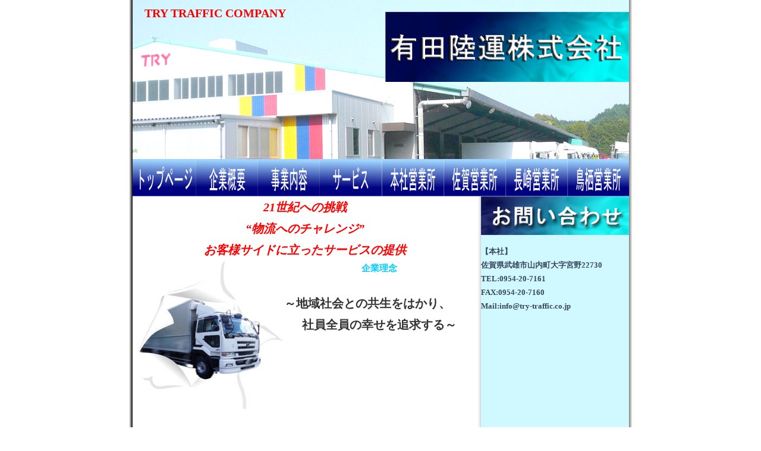

--- FILE ---
content_type: text/html
request_url: http://www.try-traffic.co.jp/index.html
body_size: 2296
content:
<!DOCTYPE html PUBLIC "-//W3C//DTD XHTML 1.0 Transitional//EN" "http://www.w3.org/TR/xhtml1/DTD/xhtml1-transitional.dtd">
<html xmlns="http://www.w3.org/1999/xhtml">
<head>
<meta http-equiv="Content-Type" content="text/html; charset=shift_jis" />
<title>有田陸運株式会社</title>
<meta name="Keywords" content="有田陸運,運送,配達,物流" />
<meta name="Description" content="21世紀への挑戦,物流へのチャレンジ,お客様サイドに立ったサービスの提供" />
<link href="try.css" rel="stylesheet" type="text/css" />
</head>
<body>
<div id="wrapper">
<div id="container">
  <div id="header">
    <h1><span>有田陸運株式会社</span></h1>
    <h2>TRY TRAFFIC COMPANY</h2>
  </div>
  <ul id="menu">
     <li><a href="index.html"><img src="image/menu1.jpg" alt="トップページ" width="107" height="63" /></a></li><!--
  --><li><a href="gai.html"><img src="image/menu2.jpg" alt="企業概要" width="104" height="63" /></a></li><!--
  --><li><a href="naiyou.html"><img src="image/menu3.jpg" alt="事業内容" width="104" height="63" /></a></li><!--
  --><li><a href="sbs.html"><img src="image/menu4.jpg" alt="サービス" width="104" height="63" /></a></li><!--
  --><li><a href="h.html"><img src="image/menu5.jpg" alt="本社営業所" width="104" height="63" /></a></li><!--
  --><li><a href="s.html"><img src="image/menu6.jpg" alt="佐賀営業所" width="104" height="63" /></a></li><!--
  --><li><a href="n.html"><img src="image/menu7.jpg" alt="長崎営業所" width="104" height="63" /></a></li><!--
  --><li><a href="t.html"><img src="image/menu8.jpg" alt="鳥栖営業所" width="104" height="63" /></a></li><!--
  -->
  </ul>
  <div id="contents">
    <div id="main">
      <h2>21世紀への挑戦</h2>
	  <h2>“物流へのチャレンジ”</h2>
	  <h2>お客様サイドに立ったサービスの提供</h2>
    <div id="box">
      <h3>企業理念</h3>
      <h4>～地域社会との共生をはかり、<br /> 
	&nbsp;&nbsp;&nbsp;&nbsp;&nbsp;&nbsp;社員全員の幸せを追求する～</h4>
    </div>
    <div id="imagebox"></div>
    <div id="speace"></div>
</div><!--main-->
    <div id="sub">
           <img src="image/info.jpg" alt="お問い合わせ"  />	
       <h4>【本社】<br />
	    佐賀県武雄市山内町大字宮野22730<br />
	    TEL:0954-20-7161<br />
	    FAX:0954-20-7160<br />
	    Mail:info@try-traffic.co.jp
	</h4>
</div>
  </div>
<div id="footer"></div>
</div>
</div>
</body>
</html>


--- FILE ---
content_type: text/css
request_url: http://www.try-traffic.co.jp/try.css
body_size: 7502
content:
body {
	font-family: "ＭＳ Ｐゴシック";
	font-size: 80%;
	line-height: 1.8;
	color: #333333;
	margin: 0px;
	padding: 0px;
	text-align: center;
	background: #FFFFFF;
}
        
h1,h2,h3,p,ul,li{
	margin: 0px;
	padding: 0px;
}

p {
	padding-bottom: 0px;
}

ul{
	list-style-type: none;
}
img {
	border: none;
	vertical-align: bottom;
}

#wrapper {
	background: #FFFFFF url(image/b.gif) repeat-y center;
	width: 849px;
	margin-right: auto;
	margin-left: auto;
}

a {
    text-decoration: none;
}


/*本体
------------------------------------------------------------------*/
#container {
	text-align: left;
	width: 835px;
	margin-right: auto;
	margin-left: auto;
}


/*メイン画像
------------------------------------------------------------------*/
#header {
	background: url(image/top.jpg) no-repeat left top;
	height: 268px;
	position: relative;
}


/*ヘッダーhタグ
------------------------------------------------------------------*/

#header h1 span {
        display:none;
}

#header h2 {
	font-size: 20px;
	color:#FF0000;
	position: absolute;
	left: 20px;
	top: 4px;
	width: 800px;
}


/*メインhタグ
------------------------------------------------------------------*/
#main h2 {
    font-size: 20px;
	font-style:italic;
	color:#FF0000;
	text-align: center;
}


#main h3 {
    font-size:20px;
	color:#0000FF;
	left: 20px;
}


#main h4{
    font-size:20px;
	left: 30px;
}


/*メインメニュー
------------------------------------------------------------------*/
#menu li {
	display: inline;
	text-align: right;
}


/*コンテンツ
------------------------------------------------------------------*/
#contents {
	background: url(image/contents_bg.gif) repeat-y left;
	padding-top: 0px;
}


/*メインコンテンツ左側
------------------------------------------------------------------*/
#main {
    float: left;
	width: 570px;
        height: 750px;
	display: inline;
	margin-right: 5px;
	margin-left: 5px;
}
#main p {
	padding-right: 5px;
	padding-left: 5px;
}


/*サブコンテンツ右側
------------------------------------------------------------------*/
#sub {
	float: right;
	width: 249px;
        height: 100%;
	color: #36455c;
}

#sub h4 {
	margin-bottom: 5px;
}

#sub p {
    text-align: center;
	padding: 5px 0 5px 0;
}


/*TOPICS
------------------------------------------------------------------*/
ul#topics {
	padding: 0px 12px 20px 8px;
}

#topics li {
	border-bottom: 1px dotted #CCCCCC;
	text-indent: -1em;
	padding-left: 1em;
}


/*イメージ
------------------------------------------------------------------*/
#imagebox {
    width: 250px;
	height: 250px;
	float: left;
	background-image:url(image/tor.jpg);
	background-repeat: no-repeat;
}

#boxk img {
    float: left;
	margin-right: 20px;
	margin-bottom: 10px;
}
     

/*Box
------------------------------------------------------------------*/
#box {
    width: 320px;
	height: 250px;
	background-color:#FFFFFF;
	float: right;
}


#sub box h4 {
    font-size: 13px;
	color: #000000;
}


/*企業概要Box
------------------------------------------------------------------*/
#boxk {
    width: 570px;
	height: 350px;
	float: right;
}

#main boxk h3{
    font-size: 13px;
	color: #000000;
}

#meibox {
    width: 140px;
	height: 20px;
	color: #3300CC;
	padding: 0 0 0 15px;
	float: left;	
}

#naiyoubox {
    width: 400px;
	height: 20px;
	float: right;
}

#line {
    width: 570px;
	height: 2px;
	background-image: url(image/line.jpg);
	background-repeat: no-repeat;
	clear: left;
}

#ki{
    width: 570px;
	height: auto;
}


/*事業内容Box
------------------------------------------------------------------*/
#jigyouimage{
    width: 300px;
	height: 188px;
	background-image: url(image/cup.jpg);
	background-repeat: no-repeat;
	float: left;
}

#jigyoubox{
    width: 250px;
	height: 188px;
	padding: 0 0 0 20px;
	float: right;
}

#jigyoubox h3{
    font-size: 14px;
	color: #3300FF;
}

#com{
    width: 60px;
	height: 20px;
	float: left;
}

#com1{
    width: 75px;
	height: 20px;
	float: left;
}

#com2{
    width: 150px;
	height: 20px;
	float: left;
}

#com3{
    width: 30px;
	height: 20px;
	float: left;
}

#com4{
    width: 155px;
	height: 20px;
	float: left;
}

#com5{
    width: 100px;
	height: 20px;
	float: left;
}


/*サービスBox
------------------------------------------------------------------*/
#gazou{
    width: 300px;
	height: 111px;
	background-image: url(image/ga.gif);
	background-repeat: no-repeat;
	float: right;
}

#sbs{
    width: 270px;
	height: 111px;
	float: left;
}


/*本社営業所Box
------------------------------------------------------------------*/
#honbox{
    width: 300px;
	height: 225px;
	background-image: url(image/ho.jpg);
	background-repeat: no-repeat;
	float: left;
}

#honboxright{
    width: 250px;
	height: 225px;
	float: right;
}

#honboxright p{
    font-size: 14px;
}

#hon1{
    width: 141px;
	height: 19px;
	font-size: 15px;
	text-align: center;
	border: 1px solid #00CCFF;
	padding: 0 0 1px 0;
	float: left;
}

#hon2{
    width: 136px;
	height: 19px;
	font-size: 15px;
	text-align: center;
	border: 1px solid #00CCFF;
	padding: 0 0 1px 0;
	float: left;
}

#main h3{
    font-size: 15px;
	color: #00CCFF;
	text-align: center;
}

#honboxlast{
    width: 143px;
	height: 40px;
	font-size: 15px;
	text-align: center;
}

#hont{
    width: 570px;
	height: 180px;
	background-image: url(image/hont.gif);
	background-repeat: no-repeat;
	clear: both;
}


/*佐賀営業所Box
------------------------------------------------------------------*/
#sagabox{
    width: 300px;
	height: 225px;
	background-image: url(image/saga.jpg);
	background-repeat: no-repeat;
	float: left;
}

#sagaboxright{
    width: 250px;
	height: 225px;
	float: right;
}

#sagat{
    width: 570px;
	height: 180px;
	background-image: url(image/sagat.jpg);
	background-repeat: no-repeat;
	clear: both;
}

#sagaboxright p{
    font-size: 14px;
}

#main span p{
    font-size: 14px;
	text-align: center;
}

/*長崎営業所Box
------------------------------------------------------------------*/
#nagasakibox{
    width: 300px;
	height: 225px;
	background-image: url(image/n.jpg);
	background-repeat: no-repeat;
	float: left;
}

#nagasakiboxright{
    width: 250px;
	height: 250px;
	float: right;
}

#nagasakit{
    width: 570px;
	height: 180px;
	background-image: url(image/nt.jpg);
	background-repeat: no-repeat;
	clear: both;
}

#nagasakiboxright p{
    font-size: 14px;
}

#nagasakiboxright span p{
    font-size: 13px;
	text-align: center;
	color: #0000FF;
}

#nbox{
    width: 570px;
	height: 250px;
}
	

/*佐賀営業所Box
------------------------------------------------------------------*/
#tosubox{
    width: 300px;
	height: 225px;
	background-image: url(image/tosu.jpg);
	background-repeat: no-repeat;
	float: left;
}

#tosuboxright{
    width: 250px;
	height: 225px;
	float: right;
}

#tosut{
    width: 570px;
	height: 180px;
	background-image: url(image/tosut.jpg);
	background-repeat: no-repeat;
	clear: both;
}
	

/*スペース
------------------------------------------------------------------*/
#speace {
    clear: left;
}


/*コピーライト
------------------------------------------------------------------*/
#footer {
	clear: both;
	width: 835px;
	background: url(image/f.png) no-repeat bottom;
	height: 60px;
}

/*clearfix
------------------------------------------------------------------*/
#contents:after {
content: ".";
display: block;
height: 0;
clear: both;
visibility: hidden;
}
#contents { display: inline-block; }

/* Hides from IE-mac \*/
*html #contents { height: 1%; }
#contents { display: block; }
/* End hide from IE-mac */